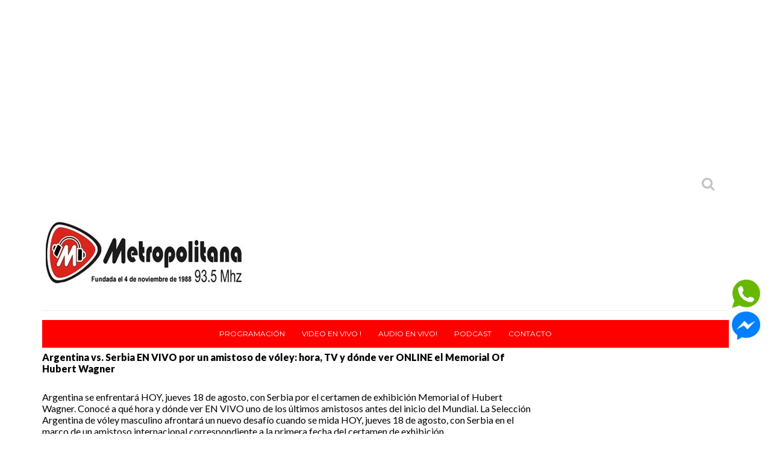

--- FILE ---
content_type: text/html; charset=utf-8
request_url: https://www.google.com/recaptcha/api2/aframe
body_size: 267
content:
<!DOCTYPE HTML><html><head><meta http-equiv="content-type" content="text/html; charset=UTF-8"></head><body><script nonce="LASrQWi2SlIaKKTnQy4tDA">/** Anti-fraud and anti-abuse applications only. See google.com/recaptcha */ try{var clients={'sodar':'https://pagead2.googlesyndication.com/pagead/sodar?'};window.addEventListener("message",function(a){try{if(a.source===window.parent){var b=JSON.parse(a.data);var c=clients[b['id']];if(c){var d=document.createElement('img');d.src=c+b['params']+'&rc='+(localStorage.getItem("rc::a")?sessionStorage.getItem("rc::b"):"");window.document.body.appendChild(d);sessionStorage.setItem("rc::e",parseInt(sessionStorage.getItem("rc::e")||0)+1);localStorage.setItem("rc::h",'1769305958909');}}}catch(b){}});window.parent.postMessage("_grecaptcha_ready", "*");}catch(b){}</script></body></html>